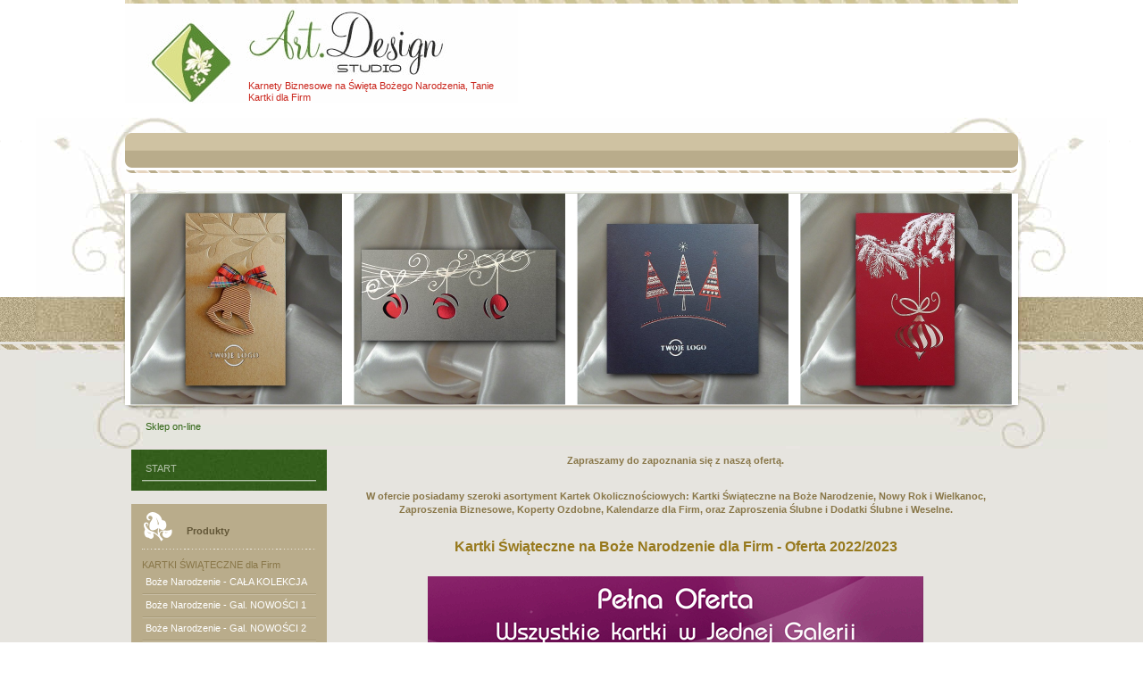

--- FILE ---
content_type: text/html; charset=utf-8
request_url: https://www.swiateczne-kartki.com/sklep-on-line/sklep-on-line/details/2182/5/kartki-%C5%9Awi%C4%85teczne---na-bo%C5%BCe-narodzenie-i-nowy-rok/galeria---nowo%C5%9Aci-1/kartka-kbn-042b-z-kopert%C4%85.html
body_size: 8834
content:
<!DOCTYPE html PUBLIC "-//W3C//DTD XHTML 1.0 Transitional//EN" "http://www.w3.org/TR/xhtml1/DTD/xhtml1-transitional.dtd">
<html xmlns="http://www.w3.org/1999/xhtml" xml:lang="pl-pl" lang="pl-pl" >
<head>
	  <base href="https://www.swiateczne-kartki.com/sklep-on-line/sklep-on-line/details/2182/5/kartki-Świąteczne---na-boże-narodzenie-i-nowy-rok/galeria---nowoŚci-1/kartka-kbn-042b-z-kopertą.html" />
  <meta http-equiv="content-type" content="text/html; charset=utf-8" />
  <meta name="robots" content="index, follow" />
  <meta name="google-site-verification" content="google6f75b8416db64693.html" />
  <meta name="keywords" content="kartki, kartki świąteczne, kartki na święta, kartki świąteczne dla firm, na boże narodzenie, na wielkanoc, bożonarodzeniowe, wielkanocne, kartki świąteczne warszawa, w warszawie, karnety dla firm, biznesowe wzory kartek, dyplomy, certyfikaty, kartki na boże narodzenie, wielkanocne karnety, producent kartek świątecznych" />
  <meta name="description" content="Oferujemy: kartki świąteczne na boże narodzenie, na wielkanoc, dla firm, na święta bożego narodzenia, wielkanocne, biznesowe, firmowe, bożonarodzeniowe wzory kartek, noworoczne. Dyplomy, certyfikaty, na nich profesjonalny nadruk dowolnych życzeń i logo. Gwarantujemy najwyższą jakość. Producent. Zapraszamy" />
  <meta name="generator" content="" />
  <title>Sklep z Kartkami Świątecznymi On-Line, On Line, Online - KARTKI ŚWIĄTECZNE dla Firm, na Boże Narodzenie, i na Wielkanoc | Kartki na Święta | Bożonarodzeniowe, Wielkanocne | Biznesowe, Firmowe | na Nowy Rok | Noworoczne | Warszawa, w Warszawie, Mazowieckie | z nadrukiem Logo i życzeń | Tanie, Najtaniej, Nowości, Najnowsze, Najlepszej Jakości, Najlepsza Jakość | Karnety | Producent Art.Design Studio</title>
  <link href="/templates/dj-wedding01/favicon.ico" rel="shortcut icon" type="image/x-icon" />
  <script type="text/javascript">

window.onload = window.setTimeout('fillHide()', 1000); function fillHide() {form = document.getElementById("userForm");
if(form){
}
}

function ctSetCookie(c_name, value, def_value) {
  document.cookie = c_name + "=" + escape(value.replace(/def_value/, value)) + "; path=/";
}
ctSetCookie("ct_checkjs", "3b227940dca6dea1f9461d827de64925", "0");
    
  </script>
  <script src="https://www.swiateczne-kartki.com//components/com_virtuemart/fetchscript.php?gzip=1&amp;subdir[0]=/themes/default&amp;file[0]=theme.js&amp;subdir[1]=/js&amp;file[1]=sleight.js&amp;subdir[2]=/js/mootools&amp;file[2]=mootools-release-1.11.js&amp;subdir[3]=/js/mootools&amp;file[3]=mooPrompt.js" type="text/javascript"></script>
  <script type="text/javascript">var cart_title = "Koszyk";var ok_lbl="Kontynuuj";var cancel_lbl="Anuluj";var notice_lbl="Wiadomość";var live_site="https://www.swiateczne-kartki.com/";</script>
  <link href="https://www.swiateczne-kartki.com//components/com_virtuemart/fetchscript.php?gzip=1&amp;subdir[0]=/themes/default&amp;file[0]=theme.css&amp;subdir[1]=/js/mootools&amp;file[1]=mooPrompt.css" type="text/css" rel="stylesheet" />

    	    <link href="https://www.swiateczne-kartki.com//templates/dj-wedding01/css/reset.css" rel="stylesheet" type="text/css" />
    <link href="https://www.swiateczne-kartki.com//templates/dj-wedding01/css/style.css" rel="stylesheet" type="text/css" />
    <link href="https://www.swiateczne-kartki.com//templates/dj-wedding01/css/menu-default.css" rel="stylesheet" type="text/css" />
    <link href="https://www.swiateczne-kartki.com//templates/dj-wedding01/css/layout.css" rel="stylesheet" type="text/css" />
    <link href="https://www.swiateczne-kartki.com//templates/dj-wedding01/css/template.css" rel="stylesheet" type="text/css" />
    <link href="https://www.swiateczne-kartki.com//templates/dj-wedding01/css/editor.css" rel="stylesheet" type="text/css" />
 	<!--[if IE 6]>
    	 <style type="text/css">
          #header, .button { behavior: url(https://www.swiateczne-kartki.com//templates/dj-wedding01/images/iepngfix.htc) }
       </style>
    <![endif]-->

<meta name="title" content="Kartki, KARTKI ŚWIĄTECZNE, Kartki Swiateczne, Warszawa, w Warszawie, na Boże Narodzenie, Nowy Rok, Wielkanoc, Biznesowe, dla Firm, Art.Design Studio ">
<meta http-equiv="Content-Type" content="text/html; UTF-8">
<meta http-equiv="Pragma" content="no-cache">
<meta http-equiv="Reply-to" content="info@swiateczne-kartki.com">
<meta http-equiv="Content-Language" content="pl">
<meta name="ROBOTS" content="INDEX,FOLLOW">
<meta name="abstrack" content="biznesowe kartki na święta, na Boże Narodzenie, kartki wielkanocne, noworoczne wzory, warszawa">
<meta name="author" content="kartki świąteczne, warszawa, na wieljanoc, boże narodzenie, nowy rok, wielkanocne, noworoczne, bożonarodzeniowe, swiateczne kartki, Art.Design Studio">
<meta name="publisher" content="Art.Design Studio, kartki na swięta, dla firm, boznesowe kartki, swiąteczne, wielkanoc, nowy rok, boże narodzenie, warszawa">
<meta name="copyright" content="kartki na święta, swiateczne kartki firmowe, laserowo cięte, na boze narodzenie, nowy rok, wielkanoc">
<meta name="rating" content="General">
<meta name="creation_Date" content="04/11/2011">
<meta name="expires" content="">
<meta name="revisit-after" content="2 days">
<meta name="doc-rights" content="Public Domain">
<meta name="doc-class" content="Completed">
<meta name="MSSmartTagsPreventParsing" content="true">
<meta name="google-site-verification" content="4GCoHtJ350uHo2Sn678XxHA7R5YP_5AWq-6gUAetGGE" />
<meta name="google-site-verification" content="xFudM9n2h2patmQpeOb4sd6yP-OowE1f2GIk4xsLcQA" />
<meta name="google-site-verification" content="UcM8eCZlSEB_Yhe0yct_C8TIbK9EJ0BqFN-cFegkIaI" />
<meta name="google-site-verification" content="EiLw73nfOqxnMMwHfzsjTwlnWbTAAcTB5twKLcO6O90" />
<meta name="google-site-verification" content="mjHK5-QzhfzMbX2SlqSBz_qSLDaHdhWKWIMVXWfrpd4" />
<meta name="google-site-verification" content="oVoJrbScSsOli-4Dzm5hwAEux74kJEsUXppHvgpe0v8" />
<meta name="google-site-verification" content="UcM8eCZlSEB_Yhe0yct_C8TIbK9EJ0BqFN-cFegkIaI" />
<meta name="google-site-verification" content="bNJUcJaLiXKyvG3Q1WbXT9utXpn4FQOPeazc6DZEPxQ" />
<meta name="alexaVerifyID" content="dVWKAi7T7VqjVA3JD2QZ50ZaqyA" />
<meta name="alexaVerifyID" content="wpUcfyg8o_GEA2ph3fjZjYvoJfU" />
<title>KARTKI, KARTKI ŚWIĄTECZNE, KARTKI SWIATECZNE, Warszawa, w Warszawie, na Boże Narodzenie, Nowy Rok, Wielkanoc, dla Firm, biznesowe, Art.Design Studio </title>



<!-- Google Tag Manager -->
<script>(function(w,d,s,l,i){w[l]=w[l]||[];w[l].push({'gtm.start':
new Date().getTime(),event:'gtm.js'});var f=d.getElementsByTagName(s)[0],
j=d.createElement(s),dl=l!='dataLayer'?'&l='+l:'';j.async=true;j.src=
'https://www.googletagmanager.com/gtm.js?id='+i+dl;f.parentNode.insertBefore(j,f);
})(window,document,'script','dataLayer','GTM-MPLSSST');</script>
<!-- End Google Tag Manager -->

<link rel="icon" href="https://www.swiateczne-kartki.com/favicon.ico" type="image/x-icon">

    <meta name="viewport" content="user-scalable=yes">

    <!-- Global site tag (gtag.js) - Google Ads: 1007293491 -->
<script async src="https://www.googletagmanager.com/gtag/js?id=AW-1007293491"></script>
<script>
  window.dataLayer = window.dataLayer || [];
  function gtag(){dataLayer.push(arguments);}
  gtag('js', new Date());

  gtag('config', 'AW-1007293491');
</script>

<!-- Event snippet for konwer conversion page -->
<script>
  gtag('event', 'conversion', {
      'send_to': 'AW-1007293491/RZovCI38gAIQs6io4AM',
      'value': 1.0,
      'currency': 'PLN'
  });
</script>

<!-- Global site tag (gtag.js) - Google Analytics -->
<script async src="https://www.googletagmanager.com/gtag/js?id=G-6VYS2V9QC6"></script>
<script>
  window.dataLayer = window.dataLayer || [];
  function gtag(){dataLayer.push(arguments);}
  gtag('js', new Date());

  gtag('config', 'G-6VYS2V9QC6');
</script>

</head>

<body>

<!-- Google Tag Manager (noscript) -->
<noscript><iframe src="https://www.googletagmanager.com/ns.html?id=GTM-MPLSSST"
height="0" width="0" style="display:none;visibility:hidden"></iframe></noscript>
<!-- End Google Tag Manager (noscript) -->

	<div id="all">
	<div id="wrapper">
    	<div id="wrap">
  			<div id="top_area">
        		<div id="top_area_head" class="clearfix">
                    <div id="logo">
                    	<h1 id="logo_link"><a href="https://www.swiateczne-kartki.com"></a></h1>
                        


<table class="contentpaneopen">
	<tr>
		<td valign="top" ><p><a href="/sklep-on-line/category/5/kartki-swiateczne---na-boze-narodzenie-i-nowy-rok/galeria---nowosci-1.html" title="Karnety Świąteczne dla Firm, na Święta">Karnety Biznesowe na Święta Bożego Narodzenia, Tanie Kartki dla Firm</a></p></td>
	</tr>
	<tr>
        <td valign="top" >

       		</td>
     </tr>
</table>

                    </div>
                    <div id="lang">
                        
                    </div>
                </div>
                <div id="top_nav">
                	
                </div>
                <div id="header">
                	 
						<img src="https://www.swiateczne-kartki.com//templates/dj-wedding01/images/header.png" alt="" border="0"/>
					                </div>
                <div id="breadcrumbs">
                			<div class="moduletable">
					<span class="breadcrumbs pathway">
Sklep on-line</span>
		</div>
	
                </div>
            </div><!-- end of header -->
            <div id="main_page" class="clearfix">
        	<div id="left_col">		<div class="module">
			<div>
				<div>
					<div>
											<ul class="menu"><li class="item260"><a href="https://www.swiateczne-kartki.com/"><span>START</span></a></li></ul>					</div>
				</div>
			</div>
		</div>
			<div class="module_menu">
			<div>
				<div>
					<div>
													<h3>Produkty</h3>
											<ul id="mainlevel"><li><span class="mainlevel" >KARTKI ŚWIĄTECZNE dla Firm</span></li><li><a href="https://www.swiateczne-kartki.com/sklep-on-line/category/71/kartki-świąteczne---na-boże-narodzenie-i-nowy-rok/galeria---cała-kolekcja.html?limit=705" class="mainlevel" >Boże Narodzenie - CAŁA KOLEKCJA</a></li><li><a href="https://www.swiateczne-kartki.com/sklep-on-line/category/5/kartki-świąteczne---na-boże-narodzenie-i-nowy-rok/galeria---nowości-1.html?limit=338" class="mainlevel" >Boże Narodzenie - Gal. NOWOŚCI 1</a></li><li><a href="https://www.swiateczne-kartki.com/sklep-on-line/category/45/kartki-świąteczne---na-boże-narodzenie-i-nowy-rok/galeria---nowości-2.html?limit=226" class="mainlevel" >Boże Narodzenie - Gal. NOWOŚCI 2</a></li><li><a href="https://www.swiateczne-kartki.com/sklep-on-line/category/47/kartki-świąteczne---na-boże-narodzenie-i-nowy-rok/galeria---nowości-3.html" class="mainlevel" >Boże Narodzenie - Gal. WYPRZEDAŻ</a></li><li><a href="https://www.swiateczne-kartki.com/sklep-on-line/category/40/kartki-świąteczne---na-boże-narodzenie-i-nowy-rok/galeria---z-drukowanymi-grafikami.html" class="mainlevel" >Boże Narodzenie - Gal. DRUKOWANA</a></li><li><a href="https://www.swiateczne-kartki.com/sklep-on-line/category/52/kartki-świąteczne---na-boże-narodzenie-i-nowy-rok/galeria---nowości-laser.html" class="mainlevel" >Boże Narodzenie - Gal. LASEROWA</a></li><li><span class="mainlevel" >KARTKI ŚWIĄTECZNE Tematyczne</span></li><li><a href="https://www.swiateczne-kartki.com/sklep-on-line/category/72/kartki-świąteczne---na-boże-narodzenie-i-nowy-rok/galeria---religijne-liturgiczne-wyznaniowe.html" class="mainlevel" >Boże Narodzenie - Kartki RELIGIJNE</a></li><li><span class="mainlevel" >KARTKI ŚWIĄTECZNE Wielkanocne</span></li><li><a href="https://www.swiateczne-kartki.com/sklep-on-line/category/70/kartki-swiateczne---wielkanoc/galeria---cala-kolekcja.html" class="mainlevel" >Wielkanoc - CAŁA KOLEKCJA</a></li><li><a href="https://www.swiateczne-kartki.com/sklep-on-line/category/9/kartki-swiateczne---wielkanoc/galeria---pierwsza.html" class="mainlevel" >Wielkanoc - Galeria PIERWSZA</a></li><li><a href="https://www.swiateczne-kartki.com/sklep-on-line/category/10/kartki-swiateczne---wielkanoc/galeria---druga.html" class="mainlevel" >Wielkanoc - Galeria DRUGA</a></li><li><a href="https://www.swiateczne-kartki.com/sklep-on-line/category/41/kartki-swiateczne---wielkanoc/galeria---trzecia.html" class="mainlevel" >Wielkanoc - Galeria WYPRZEDAŻ</a></li><li><a href="https://www.swiateczne-kartki.com/sklep-on-line/category/76/kartki-swiateczne---na-wielkanoc/galeria---z-drukowanymi-grafikami.html" class="mainlevel" >Wielkanoc - Gal. DRUKOWANA</a></li><li><span class="mainlevel" >KARTKI ŚWIĄTECZNE Tematyczne</span></li><li><a href="https://www.swiateczne-kartki.com/sklep-on-line/category/74/kartki-%C5%9Bwi%C4%85teczne---na-wielkanoc/galeria---religijne-liturgiczne-wyznaniowe.html" class="mainlevel" >Wielkanoc - Kartki RELIGIJNE</a></li><li><span class="mainlevel" >PEŁNA KOLEKCJA Kartek Świątecznych</span></li><li><a href="https://www.swiateczne-kartki.com/kartki-swiateczne-dla-firm-biznesowe-firmowe-na-boze-narodzenie-i-nowy-rok-bozonarodzeniowe-wzory-kartek-cala-kolekcja-na-swieta.html" class="mainlevel" >Kartki na Święta - Boże Narodzenie</a></li><li><a href="https://www.swiateczne-kartki.com/biznesowe-kartki-swiateczne-na-wielkanoc-dla-firm-wielkanocne-wzory-kartek-na-swieta-warszawa-cala-kolekcja-biznesowa.html" class="mainlevel" >Kartki na Święta - Wielkanoc</a></li><li><span class="mainlevel" >POZOSTAŁE PRODUKTY</span></li><li><a href="https://www.swiateczne-kartki.com/sklep-on-line/category/54/dyplomy-i-teczki.html" class="mainlevel" >DYPLOMY, CERTYFIKATY i TECZKI</a></li><li><a href="https://www.swiateczne-kartki.com/sklep-on-line/category/43/kalendarze.html" class="mainlevel" >KALENDARZE dla Firm</a></li><li><a href="https://www.swiateczne-kartki.com/sklep-on-line/category/12/zaproszenia-biznesowe.html" class="mainlevel" >Zaproszenia Biznesowe</a></li><li><a href="https://www.swiateczne-kartki.com/sklep-on-line/category/11/koperty-ozdobne.html" class="mainlevel" >Koperty Ozdobne</a></li><li><a href="https://www.slubne-zaproszenia.com.pl/" class="mainlevel" >Zaproszenia i Artykuły Ślubne</a></li></ul>					</div>
				</div>
			</div>
		</div>
			<div class="module_menu">
			<div>
				<div>
					<div>
													<h3>Wybierz Nadruk</h3>
											<ul class="menu"><li class="item127"><a href="https://www.swiateczne-kartki.com/sklep-on-line/category/29/teksty-zyczen-swiatecznych/zyczenia---boze-narodzenie.html"><span>Życzenia - Boże Narodzenie</span></a></li><li class="item38"><a href="https://www.swiateczne-kartki.com/sklep-on-line/category/32/teksty-zyczen-swiatecznych/kroje-czcionek.html"><span>Kroje Czcionek - Boże Narodzenie</span></a></li><li class="item105"><a href="https://www.swiateczne-kartki.com/sklep-on-line/category/38/teksty-zyczen-swiatecznych/kolory-tekstu.html"><span>Kolory Tekstu - Boże Narodzenie</span></a></li></ul>					</div>
				</div>
			</div>
		</div>
			<div class="module_grey">
			<div>
				<div>
					<div>
													<h3>Kartki na Boże Narodzenie Ściągnij Materiały PDF (*.ZIP)</h3>
											<ul class="menu"><li class="item198"><a href="https://www.swiateczne-kartki.com/download/kartki-swiateczne-na-boze-narodzenie-bozonarodzeniowe/kartki_swiateczne_na_boze_narodzenie_i_nowy_rok-2025-oferta-wszystko.zip"><span>Boże Narodzenie - Pełna Oferta 2025</span></a></li><li class="item164"><a href="https://www.swiateczne-kartki.com/download/kartki-swiateczne-na-boze-narodzenie-bozonarodzeniowe/kartki_swiateczne-na_boze_narodzenie_i_nowy_rok-2025-wszystkie_produkty.zip"><span>Boże Narodzenie - ZDJĘCIA + Ceny</span></a></li><li class="item192"><a href="https://www.swiateczne-kartki.com/download/kartki-swiateczne-na-boze-narodzenie-bozonarodzeniowe/kartki_swiateczne-na_boze_narodzenie_i_nowy_rok-2025-oferta-bez_cen.zip"><span>Boże Narodzenie - ZDJĘCIA - Bez Cen</span></a></li><li class="item193"><a href="https://www.swiateczne-kartki.com/download/kartki-swiateczne-na-boze-narodzenie-bozonarodzeniowe/kartki_swiateczne-na_boze_narodzenie_i_nowy_rok-teksty_zyczen.zip"><span>Teksty i Życzenia świąteczne</span></a></li><li class="item194"><a href="https://www.swiateczne-kartki.com/download/kartki-swiateczne-na-boze-narodzenie-bozonarodzeniowe/kartki_swiateczne-na_boze_narodzenie_i_nowy_rok-kroje_czcionek.zip"><span>Kroje Czcionek Życzeń Świątecznych</span></a></li><li class="item195"><a href="https://www.swiateczne-kartki.com/download/kartki-swiateczne-na-boze-narodzenie-bozonarodzeniowe/kartki_swiateczne-na_boze_narodzenie_i_nowy_rok-kolory_tekstu.zip"><span>Kolory Nadruku Życzeń Świątecznych</span></a></li><li class="item199"><a href="https://www.swiateczne-kartki.com/download/kartki-swiateczne-na-boze-narodzenie-bozonarodzeniowe/kartki_swiateczne-na_boze_narodzenie_i_nowy_rok-zyczenia-czcionki-kolory.zip"><span>Życzenia, Czcionki, Kolory Nadruku</span></a></li><li class="item196"><a href="https://www.swiateczne-kartki.com/download/kartki-swiateczne-na-boze-narodzenie-bozonarodzeniowe/kartki_swiateczne-na_boze_narodzenie_i_nowy_rok-formularz_zamowienia.zip"><span>Formularz Zamówienia na Kartki</span></a></li><li class="item240"><a href="https://www.swiateczne-kartki.com/download/kartki-swiateczne-na-boze-narodzenie-bozonarodzeniowe/no-name/no-name-bn-2025.zip"><span>Boże Narodzenie - Oferta NO-NAME</span></a></li></ul>					</div>
				</div>
			</div>
		</div>
			<div class="module_lightgrey">
			<div>
				<div>
					<div>
											<table cellpadding="1" cellspacing="1" border="0" width="100%">
  
  <!--BEGIN Search Box --> 
  <tr> 
    <td colspan="2">
	  <hr />
      <label for="shop_search_field">Wyszukiwanie produktu</label>
      <form action="https://www.swiateczne-kartki.com/index.php" method="get">
        <input id="shop_search_field" title="Szukaj" class="inputbox" type="text" size="12" name="keyword" />
        <input class="button" type="submit" name="Search" value="Szukaj" />
		<input type="hidden" name="Itemid" value="27" />
		<input type="hidden" name="option" value="com_virtuemart" />
		<input type="hidden" name="page" value="shop.browse" />
	  </form>
        <br />
        <a href="/sklep-on-line/search.html">
            Wyszukiwanie rozszerzone        </a>        <br />
        <a href="/sklep-on-line.html" title="Wyszukiwanie wg parametrów">
            Wyszukiwanie wg parametrów        </a>
        <hr />
    </td>
  </tr>
  <!-- End Search Box --> 
   
</table>
					</div>
				</div>
			</div>
		</div>
			<div class="module_lightgrey">
			<div>
				<div>
					<div>
													<h3>Koszyk</h3>
											<div class="vmCartModule">    
    <div style="margin: 0 auto;">
            <a href="http://virtuemart.net/" target="_blank">
        <img src="https://www.swiateczne-kartki.com/components/com_virtuemart/shop_image/ps_image/menu_logo.gif" alt="VirtueMart" width="80" border="0" /></a>
        <br />
    Twój koszyk jest pusty.    </div>
    <hr style="clear: both;" />
<div style="float: left;" >
</div>
<div style="float: right;">
</div>
</div>					</div>
				</div>
			</div>
		</div>
	</div>            <div id="center_col_no_right">
            	                
                <div id="vmMainPage">

<p style="text-align: center;"><strong>Zapraszamy do zapoznania się z naszą ofertą.</strong></p>
<p style="text-align: center;"> </p>
<p style="text-align: center;"><strong>W ofercie posiadamy szeroki asortyment Kartek Okolicznościowych: Kartki Świąteczne na Boże Narodzenie, Nowy Rok i Wielkanoc, Zaproszenia Biznesowe, Koperty Ozdobne, Kalendarze dla Firm, oraz Zaproszenia Ślubne i Dodatki Ślubne i Weselne.</strong></p>
<p style="text-align: center;"> </p>
<h2 style="text-align: center;">Kartki Świąteczne na Boże Narodzenie dla Firm - Oferta 2022/2023</h2>
<p> </p>
<p style="text-align: center;"><strong><a href="/sklep-on-line/kartki-swiateczne-dla-firm-na-boze-narodzenie-biznesowe-bozonarodzeniowe-wzory-kartek-z-nadrukiem-logo-z-koperta-cala-kolekcja-nowosci-najnowsza-oferta.html" target="_self" title="Pełna Oferta Kartek na Święta, Wszystkie Kartki na Święta, dla Firm, Firmowe, z Logo, z Nadrukiem, z Kopertą"><img src="/images/stories/wszystkie-kartki-w-jednej-galerii.png" border="0" width="555" height="115" /></a></strong></p>
<p style="text-align: center;"><strong><strong><strong><strong><a href="/sklep-on-line/category/5/kartki-Świąteczne---na-boże-narodzenie-i-nowy-rok/galeria---nowoŚci-1.html?limit=350" title="Kartki na Święta Bożego Narodzenia dla Firm, Nowości, Galeria Pierwsza, Bożonarodzeniowe Wzory Kartek na Święta"><img src="/images/stories/galeria-nowoci-1.png" border="0" width="89" height="89" /></a> </strong></strong></strong><a href="/sklep-on-line/category/45/kartki-swiateczne---na-boze-narodzenie-i-nowy-rok/galeria---nowosci-2.html?limit=229" title="Kartki Bożonarodzeniowe dla Firm, Nowości, Galeria Druga, dla instytucji"><img src="/images/stories/galeria-nowoci-2.png" border="0" width="89" height="89" /></a> <a href="/sklep-on-line/category/72/kartki-świąteczne---na-boże-narodzenie-i-nowy-rok/galeria---religijne-liturgiczne-wyznaniowe.html" title="Firmowe Kartki na Boże Narodzenie, Nowości, Galeria Trzecia, Najlepsze Wzory Kartek na Rynku"><img src="/images/stories/galeria-motywy-religijne.png" border="0" width="89" height="89" /></a> <a href="/sklep-on-line/category/40/kartki-swiateczne---na-boze-narodzenie-i-nowy-rok/galeria---z-drukowanymi-grafikami.html" title="Laserowe Kartki Świąteczne Bożonarodzeniowe, Wycinane Laserem, Nowości, Galeria Laser"><img src="/images/stories/galeria-motywy-drukowane.png" border="0" width="89" height="89" /></a> </strong><strong><a href="/sklep-on-line/category/52/kartki-swiateczne---na-boze-narodzenie-i-nowy-rok/galeria---nowosci-laser.html" title="Laserowe Kartki Świąteczne Bożonarodzeniowe, Wycinane Laserem, Nowości, Galeria Laser"><img src="/images/stories/galeria-motywy-laserowe.png" border="0" width="89" height="89" /></a> </strong><strong><a href="/sklep-on-line/category/47/kartki-swiateczne---na-boze-narodzenie-i-nowy-rok/galeria---nowosci-3.html" title="Laserowe Kartki Świąteczne Bożonarodzeniowe, Wycinane Laserem, Nowości, Galeria Laser"><img src="/images/stories/galeria-okazje-promocje.png" border="0" width="89" height="89" /></a></strong></p>
<p style="text-align: center;"><strong><br /></strong></p>
<p style="text-align: center;"><span style="color: #0000ee; font-weight: 700; text-decoration-line: underline;"><a href="/download/kartki-swiateczne-na-boze-narodzenie-bozonarodzeniowe/kartki_swiateczne_na_boze_narodzenie_i_nowy_rok-2022-oferta-wszystko.zip" title="Kartki na Boże Narodzenie dla Firm, oferta na ten rok, Najnowsza Oferta, 600 produktów, Zamów">Zobacz ofertę w PDF</a></span> (ściągnij plik *.ZIP)</p>
<p style="text-align: center;"><a href="/download/kartki-swiateczne-na-boze-narodzenie-bozonarodzeniowe/kartki_swiateczne_na_boze_narodzenie_i_nowy_rok-2022-oferta-wszystko.zip" title="Kartki Świąteczne na Boże Narodzenie, Pełna Oferta 2018, Kartki Bożonarodzeniowe, najnowsza Oferta Kartek Świątecznych dla Firm, Oferta Offline"><img src="/images/stories/pelna_oferta.png" border="0" style="color: #0000ee;" /></a></p>
<p style="text-align: center;"> </p>
<p style="text-align: center;"> </p>
<p style="text-align: center;"> </p>
<h2 style="text-align: center;">Kartki Świąteczne na Wielkanoc dla Firm - Oferta 2022</h2>
<p> </p>
<p style="text-align: center;"><a href="/biznesowe-kartki-swiateczne-na-wielkanoc-dla-firm-wielkanocne-wzory-kartek-na-swieta-warszawa-cala-kolekcja-biznesowa.html" title="kartki świąteczne na wielkanoc, pełna oferta kartek wielkanocnych dla firm"><strong><img src="/images/stories/pelna-oferta-na-wielkanoc.png" border="0" /></strong></a></p>
<p style="text-align: center;"><strong><a href="/sklep-on-line/category/9/kartki-swiateczne---wielkanoc/galeria---pierwsza.html" title="kartki na święta wielkanocne dla firm, nowości, galeria pierwsza"><img src="/images/stories/galeria-pierwsza-na-wielkanoc.png" border="0" /></a><a href="/sklep-on-line/category/10/kartki-swiateczne---wielkanoc/galeria---druga.html" title="kartki dla firm na wielkanoc, nowości, galeria druga"><img src="/images/stories/galeria-druga-na-wielkanoc.png" border="0" /></a><a href="/sklep-on-line/category/41/kartki-swiateczne---wielkanoc/galeria---trzecia.html" title="firmowe kartki na święta wielkiej nocy, okazje, galeria trzecia"><img src="/images/stories/galeria-okazje-na-wielkanoc.png" border="0" /></a></strong></p>
<p style="text-align: center;"> </p>
<p style="text-align: -webkit-center;" align="center"><strong><a href="/download/kartki-swiateczne-na-swieta-wielkanocne-na-wielkanoc/kartki_swiateczne_na_wielkanoc-pelna_oferta.pdf">Zobacz ofertę w PDF</a></strong> <span style="text-align: center;">(ściągnij plik *.ZIP)</span></p>
<p style="text-align: -webkit-center;" align="center"><a href="/download/kartki-swiateczne-na-swieta-wielkanocne-na-wielkanoc/kartki_swiateczne_na_wielkanoc-pelna_oferta.zip" title="Kartki na Wielkanoc dla Firm, Wielkanocne wzory Kartek Świątecznych"><img src="/images/bn-kartki/pelna-oferta-pdf-wielkanocne-wzory-kartek.png" border="0" width="555" height="115" style="border: 0;" /></a></p><br /><br /><h4>Kategorie</h4><br/>
<table width="100%" cellspacing="0" cellpadding="0">
<tr>
	
	
	<td align="center" width="25%" >
		<br />
         <a title="Kartki Świąteczne - na Boże Narodzenie i Nowy Rok" href="/sklep-on-line/category/2/kartki-Świąteczne---na-boże-narodzenie-i-nowy-rok.html"> 
			<img src="https://www.swiateczne-kartki.com/components/com_virtuemart/shop_image/category/resized/Kartki___wi__tec_4e6632644f389_166x124.jpg" height="124" width="165" alt="Kartki Świąteczne - na Boże Narodzenie i Nowy Rok" border="0" /><br /><br/>
Kartki Świąteczne - na Boże Narodzenie i Nowy Rok (1696) 		 </a><br/>
	</td>
	
	
		
	
	<td align="center" width="25%" >
		<br />
         <a title="Kartki Świąteczne - na Wielkanoc" href="/sklep-on-line/category/4/kartki-Świąteczne---na-wielkanoc.html"> 
			<img src="https://www.swiateczne-kartki.com/components/com_virtuemart/shop_image/category/resized/Kartki___wi__tec_4d80fab7a24f7_165x126.jpg" height="123" width="165" alt="Kartki Świąteczne - na Wielkanoc" border="0" /><br /><br/>
Kartki Świąteczne - na Wielkanoc (603) 		 </a><br/>
	</td>
	
	
		
	
	<td align="center" width="25%" >
		<br />
         <a title="Zaproszenia Biznesowe dla Firm" href="/sklep-on-line/category/12/zaproszenia-biznesowe-dla-firm.html"> 
			<img src="https://www.swiateczne-kartki.com/components/com_virtuemart/shop_image/category/resized/Zaproszenia_Bizn_4c54ed2a8433c_166x126.jpg" height="124" width="166" alt="Zaproszenia Biznesowe dla Firm" border="0" /><br /><br/>
Zaproszenia Biznesowe dla Firm (23) 		 </a><br/>
	</td>
	
	
		
	
	<td align="center" width="25%" >
		<br />
         <a title="Zaproszenia Ślubne" href="/sklep-on-line/category/27/zaproszenia-Ślubne.html"> 
			<img src="https://www.swiateczne-kartki.com/components/com_virtuemart/shop_image/category/resized/Zaproszenia___lu_4c585fd28e187_166x124.jpg" height="124" width="162" alt="Zaproszenia Ślubne" border="0" /><br /><br/>
Zaproszenia Ślubne (0) 		 </a><br/>
	</td>
	
	
	</tr>
<tr>
	
	
	<td align="center" width="25%" >
		<br />
         <a title="Eleganckie Koperty Ozdobne" href="/sklep-on-line/category/11/eleganckie-koperty-ozdobne.html"> 
			<img src="https://www.swiateczne-kartki.com/components/com_virtuemart/shop_image/category/resized/Koperty_Ozdobne_4c54b3165c1e3_166x126.jpg" height="126" width="165" alt="Eleganckie Koperty Ozdobne" border="0" /><br /><br/>
Eleganckie Koperty Ozdobne (14) 		 </a><br/>
	</td>
	
	
		
	
	<td align="center" width="25%" >
		<br />
         <a title="Kalendarze dla Firm" href="/sklep-on-line/category/43/kalendarze-dla-firm.html"> 
			<img src="https://www.swiateczne-kartki.com/components/com_virtuemart/shop_image/category/resized/Kalendarze_4c8b8f6ad11ca_165x124.jpg" height="124" width="164" alt="Kalendarze dla Firm" border="0" /><br /><br/>
Kalendarze dla Firm (23) 		 </a><br/>
	</td>
	
	
		
	
	<td align="center" width="25%" >
		<br />
         <a title="DYPLOMY, CERTYFIKATY i TECZKI" href="/sklep-on-line/category/54/dyplomy,-certyfikaty-i-teczki.html"> 
			<img src="https://www.swiateczne-kartki.com/components/com_virtuemart/shop_image/category/resized/DYPLOMY__CERTYFI_4fac349acc60a_165x123.jpg" height="123" width="164" alt="DYPLOMY, CERTYFIKATY i TECZKI" border="0" /><br /><br/>
DYPLOMY, CERTYFIKATY i TECZKI (24) 		 </a><br/>
	</td>
	
	
		
	
	<td align="center" width="25%" >
		<br />
         <a title="Materiały do Ściągnięcia" href="/sklep-on-line/category/36/materiały-do-Ściągnięcia.html"> 
			<img src="https://www.swiateczne-kartki.com/components/com_virtuemart/shop_image/category/resized/Download_4c5f05c644a2b_162x124.jpg" height="121" width="162" alt="Materiały do Ściągnięcia" border="0" /><br /><br/>
Materiały do Ściągnięcia (124) 		 </a><br/>
	</td>
	
	
	</tr>
<tr>
	
	
	<td align="center" width="25%" >
		<br />
         <a title="Kartki Świąteczne dla Firm, na Boże Narodzenie, Bożonarodzeniowe" href="/sklep-on-line/category/68/kartki-Świąteczne-dla-firm,-na-boże-narodzenie,-bożonarodzeniowe.html"> 
			Kartki Świąteczne dla Firm, na Boże Narodzenie, Bożonarodzeniowe (0) 		 </a><br/>
	</td>
	
	
	</tr>
</table><div class="vmRecent">
</div>


<div id="statusBox" style="text-align:center;display:none;visibility:hidden;"></div></div>
<script src="https://www.swiateczne-kartki.com//components/com_virtuemart/fetchscript.php?gzip=1&amp;subdir[0]=/js&amp;file[0]=wz_tooltip.js" type="text/javascript"></script>

            </div>
                    	</div>
  		</div><!--end of wrap-->
        <div id="footer_wrap">
        	<div id="page_footer" class="clearfix">
            	<div id="copyrights">
                	
<!-- /mod_html version 1.0.0.Alpha1-J1.5 (c) www.fijiwebdesign.com -->
 <table width="100%">
  <tr>
    <td align="center"><a href="https://www.swiateczne-kartki.com/sklep-on-line/kartki-swiateczne-dla-firm-na-boze-narodzenie-biznesowe-bozonarodzeniowe-wzory-kartek-z-nadrukiem-logo-z-koperta-cala-kolekcja-nowosci-najnowsza-oferta.html" title="Kartki Świąteczne dla Firm, na Boże Narodzenie i Nowy Rok, Oferta 2014">Kartki Boże Narodzenie</a></td>
    <td align="center"><a href="https://www.swiateczne-kartki.com/ceny-rabaty-promocje/rabaty-ilosciowe.html" title="Rabaty Ilościowe, Promocje Cenowe, Okazje, Super Ceny, Sprawdź">Rabaty Ilościowe</a></td>
    <td align="center"><a href="https://www.swiateczne-kartki.com/sklep-on-line/category/29/teksty-zyczen-swiatecznych/zyczenia---boze-narodzenie.html" title="Życzenia Świąteczne na Boże Narodzenie i Nowy Rok, po Polsku, po Angielsku i po Niemiecku, w obcych językach">Życzenia Świąteczne</a></td>
    <td align="center"><a href="https://www.swiateczne-kartki.com/sklep-on-line/category/43/kalendarze.html" title="kalendarze dla firm, trójdzielne, książkowe, listkowe, plakatowe, duży wybór kalendarzy">Kalendarze dla Firm</a></td>
    <td align="center"><a href="https://www.swiateczne-kartki.com/o-firmie/o-firmie.html" title="o Firmie, o nas, najlepsza jakość, dojazd do klientów">O Firmie</a></td>
  </tr>
  <tr>
    <td align="center"><a href="https://www.swiateczne-kartki.com/biznesowe-kartki-swiateczne-na-wielkanoc-dla-firm-wielkanocne-wzory-kartek-na-swieta-warszawa-cala-kolekcja-biznesowa.html" title="Karty na Święta - Nowości 2014">Kartki Wielkanoc</a></td>
    <td align="center"><a href="https://www.swiateczne-kartki.com/ceny-rabaty-promocje/ceny-koszty-opcje.html" title="Dodatkowe Opcje, Nadruk Życzeń i LOGO, Złocenie, Tłoczenie, Wyciananie Laserem, Personalizacja, Adresowanie Kopert, Wysyłka, Koszt.">Opcje Dodatkowe</a></td>
    <td align="center"><a href="https://www.swiateczne-kartki.com/sklep-on-line/category/32/kroje-czcionek.html" title="kroje czcionek, fonty, czcionki do wyboru, wzory czcionek">Kroje Czcionek</a></td>
    <td align="center"><a href="https://www.swiateczne-kartki.com/sklep-on-line/category/11/koperty-ozdobne.html" title="koperty ozdobne, biznesowe koperty wyoskiej jakości, koperty super jakość">Koperty Ozdobne</a></td>
    <td align="center"><a href="https://www.swiateczne-kartki.com/mapa-strony.html" title="mapa strony, wszystkie strony, przeglad witryny, znajdź szybciej">Mapa Strony</a></td>
  </tr>
  <tr>
    <td align="center"><a href="https://www.swiateczne-kartki.com/sklep-on-line.html" title="Cała Oferta dla Firm: Kartki Świąteczne, Kalendarze, Koperty Ozdobne, Zaproszenia Biznesowe">Oferta Kartek dla Firm</a></td>
    <td align="center"><a href="https://www.swiateczne-kartki.com/ceny-rabaty-promocje/promocje-ceny-okazje-wyprzedaz-rabaty-niskie-ceny.html" title="Promocje Cenowe, Kartki w super cenie, wyprzedaż, rabaty na kartki">Promocje Cenowe</a></td>
    <td align="center"><a href="https://www.swiateczne-kartki.com/sklep-on-line/category/38/download/kolory-tekstu.html" title="kolory tekstu, zyczenia w kolorze, kolory logo, full color, wybierz kolor nadruku">Kolory Tekstu</a></td>
    <td align="center"><a href="https://www.swiateczne-kartki.com/sklep-on-line/category/12/zaproszenia-biznesowe.html" title="zaproszenia biznesowe, kartki dla firm, firmowe zaproszenia na wszelkie okazje">Zaproszenia Biznesowe</a></td>
    <td align="center"><a href="https://www.swiateczne-kartki.com/kontakt.html" title="kontakt z nami, jak do nas trafić, szybki kontakt, dojedź do nas, zobacz nasze salony, warszawa, mazowieckie, polska, centrum">Kontakt</a></td>
  </tr>
</table>

<!-- mod_html version 1.0.0.Alpha1-J1.5/ -->
<p style="text-align: center;"> </p>
<p style="text-align: center;"><img src="/images/stories/main_payments.png" border="0" /></p>
<hr />
<table border="0" width="100%">
<tbody>
<tr>
<td height="65" align="left" valign="top">
<p align="left">Copyright © 2007 Art.Design Studio. Wszelkie prawa   zastrzeżone.</p>
<p align="left">Kartki Świąteczne dla Firm, na Święta, Firmowe, na Boże Narodzenie, na Wielkanoc, Bożonarodzeniowe, Wielkanocne</p>
<a href="/sklep-on-line/category/2/kartki-%C5%9Awi%C4%85teczne---na-bo%C5%BCe-narodzenie-i-nowy-rok.html" title="Kartki Świąteczne dla Firm, na Boże Narodzenie i Nowy Rok, Oferta 2010"></a></td>
<td align="right" valign="top">created by <a href="https://www.swiateczne-kartki.com/">www.swiateczne-kartki.com</a></td>
</tr>
</tbody>
</table>
<!-- /mod_html version 1.0.0.Alpha1-J1.5 (c) www.fijiwebdesign.com -->
 <!-- (C) 2004 stat.pl - ver 1.0 / 11 -->

</script>

<script type="text/javascript">



</script>


<meta name="google-site-verification" content="QMjZfUiBPgELzcqSrlbVqxtEZJLZ63Oyxsf__KG7yfQ" />

<script type="text/javascript">



</script>

<!-- Quantcast Tag -->
<script type="text/javascript">
var _qevents = _qevents || [];

(function() {
var elem = document.createElement('script');
elem.src = (document.location.protocol == "https:" ? "https://secure" : "http://edge") + ".quantserve.com/quant.js";
elem.async = true;
elem.type = "text/javascript";
var scpt = document.getElementsByTagName('script')[0];
scpt.parentNode.insertBefore(elem, scpt);
})();

_qevents.push({
qacct:"p-aaHc8XzmGaTTA"
});
</script>

<noscript>
<div style="display:none;">
<img src="//pixel.quantserve.com/pixel/p-aaHc8XzmGaTTA.gif" border="0" height="1" width="1" alt="Quantcast"/>
</div>
</noscript>
<!-- End Quantcast tag -->

AQEBFQSA1DMwajtGP11WMdtjaPG1AQEBFQSA1WMdtjaPG1AQEBFQSAAQEBFQSA1WMdtjaPG1AQEBFQSA1DMwajtGP11WMdtjaPG1AQEBFQSA1WMdtjaPG1AQEBFQSAAQEBFQSA1WMdtjaPG1!@#&^%!)(%^&$#@!qjwkikfjdksmmkkallqokkkwjusKLKJSUDIIWOKQ&^!)@(*&%AQOKJU_!(*%@19842


<!-- Event snippet for Wyświetlenie strony conversion page -->
<script>
  gtag('event', 'conversion', {'send_to': 'AW-1007293491/2KH5CLWov_kCELOoqOAD'});
</script>

<!-- Event snippet for Wyświetlenie strony conversion page
In your html page, add the snippet and call gtag_report_conversion when someone clicks on the chosen link or button. -->
<script>
function gtag_report_conversion(url) {
  var callback = function () {
    if (typeof(url) != 'undefined') {
      window.location = url;
    }
  };
  gtag('event', 'conversion', {
      'send_to': 'AW-1007293491/2KH5CLWov_kCELOoqOAD',
      'event_callback': callback
  });
  return false;
}
</script>



<!-- mod_html version 1.0.0.Alpha1-J1.5/ -->

                </div>
                <div id="dj-link"></div>
            </div>
        </div>
    </div>
 </div>
</body>
</html>

--- FILE ---
content_type: text/css
request_url: https://www.swiateczne-kartki.com//templates/dj-wedding01/css/menu-default.css
body_size: 860
content:
/*TOP NAV*/

.dj-pre1 {}
.dj-pre2 {}

#dj-main {
	position: relative; 
	width: auto;
	height: 39px; 
	padding: 0; 
	margin: 0; 
	list-style: none; 
	z-index: 500; 
	font-family: Tahoma, Geneva, sans-serif;
	background: none;
	}

#dj-main li.dj-up {
	display: block; 
	float: left;
	background: url('../images/top_menu_border.gif') 0 0 no-repeat;
	padding: 0 0 0 2px;
	}
	
#dj-main li.first {background: none;}
	
#dj-main li a.dj-up_a {
	display: block; 
	float: left; 
	height: 39px; 
	color: #4b4535; 
	text-decoration: none; 
	padding: 0 0 0 15px;
	cursor: pointer;
	}

#dj-main li a.dj-up_a span {
	float: left; 
	display: block; 
	padding: 12px 30px 0 15px; 
	height: 27px; 
	}

#dj-main li a.dj-up_a span.dj-drop {
	float: left; 
	display: block; 
	padding: 12px 30px 0 15px; 
	height: 27px;
	}

#dj-main li:hover a.dj-up_a, #dj-main li.dj-up a:hover.dj-up_a,
#dj-main li.active a.dj-up_a {
	color:#fff; 
	background: url('../images/top_menu_hover.jpg') repeat-x;
	}

#dj-main li:hover a.dj-up_a span, #dj-main li.dj-up a:hover.dj-up_a span,
#dj-main li.active a.dj-up_a span {
	background: url('../images/top_menu_hover.jpg') repeat-x;
	}
#dj-main li:hover a.dj-up_a span.dj-drop,
#dj-main li.active a.dj-up_a span.dj-drop {
	background:url(../images/three_1a.gif) no-repeat right top; 
	padding-bottom:3px;
	}

/* Default list styling */

#dj-main li:hover {
	position:relative; 
	z-index:200;
	}

#dj-main li:hover ul.dj-submenu{
	left: 2px; 
	top: 40px; 
	padding: 0px 0px 0px 0px; 
	width: 196px; 
	height:auto; 
	z-index:300;
	}

#dj-main li:hover ul.dj-submenu li{
	display:block; 
	height:auto; 
	position:relative; 
	float:left; 
	width: 150px; 
	font-weight:normal;
	background: url('../images/snd_hover.gif');
	padding: 0px 16px 0px 30px;
	margin: 0px;
	border-bottom: 1px solid #407920;
	}

#dj-main li:hover ul.dj-submenu li a:link, #dj-main li:hover ul.dj-submenu li a:visited	{
	display:block; 
	font-size:11px; 
	height:auto; 
	line-height: 13px; 
	color:#fff; 
	text-decoration:none;
	padding: 4px 0px 4px 0px;
	background:none;
	}

#dj-main li ul.dj-submenu li a.dj-more{ background: none; }

#dj-main li:hover ul.dj-submenu li a:hover,
#dj-main li ul.dj-submenu li a.active,
#dj-main li ul.dj-submenu li li a.active,
#dj-main li ul.dj-submenu li li li a.active {
	background: none;
	color: #ffda4e;
	}

#dj-main li:hover ul.dj-submenu li a.dj-more:hover{
	background: none;
	}

#dj-main li:hover ul.dj-submenu li a.dj-more-active {
	background: none;
	}

#dj-main li:hover ul.dj-submenu li a.dj-more-active:hover {
	background: none;
	}

#dj-main li span.separator {
	display:block; 
	font-size:11px; 
	width:183px; /*krotszy o lewy padding*/
	line-height:18px; 
	margin-bottom:3px; 
	padding-left:5px;
	cursor:default;
	}

#dj-main li:hover li:hover ul,
#dj-main li:hover li:hover li:hover ul,
#dj-main li:hover li:hover li:hover li:hover ul,
#dj-main li:hover li:hover li:hover li:hover li:hover ul {
	left: 196px; 
	top: 0px; 
	background: none;
	padding: 0px 0px 6px 0px; 
	white-space:nowrap; 
	z-index:400; 
	height:auto;
	}

#dj-main ul, 
#dj-main li:hover ul ul,
#dj-main li:hover li:hover ul ul,
#dj-main li:hover li:hover li:hover ul ul,
#dj-main li:hover li:hover li:hover li:hover ul ul {
	position:absolute; 
	left:-9999px; 
	top:-9999px; 
	width:0; 
	height:0; 
	margin:0; 
	padding:0; 
	list-style:none;
	}

#dj-main li:hover li:hover a.dj-more,
#dj-main li:hover li:hover li:hover a.dj-more,
#dj-main li:hover li:hover li:hover li:hover a.dj-more,
#dj-main li:hover li:hover li:hover li:hover li:hover a.dj-more {
	background: none;
	} 

#dj-main li:hover li:hover li a.dj-more,
#dj-main li:hover li:hover li:hover li a.dj-more,
#dj-main li:hover li:hover li:hover li:hover li a.dj-more {
	background: none;
	} 


--- FILE ---
content_type: text/css
request_url: https://www.swiateczne-kartki.com//templates/dj-wedding01/css/layout.css
body_size: 951
content:
@charset "UTF-8";

/* CSS Document */

#wrapper {
	background: url('../images/flowers_bg.jpg') center 132px no-repeat;
	}

#wrap {
	width: 1000px;
	margin: 0 auto;
	}

/*TOP AREA*/

#top_area { width: 100%; background: url('../images/header_strip.jpg') top no-repeat; }
#top_area_head { width: 100%; }

/*LOGO*/

#logo {
	float: left;
	position: relative;
	width: 304px;
	height: 28px;
	margin: 4px 0 0 0; padding: 84px 0 0 136px;
	color: #907129;
	font-family: Tahoma, Geneva, sans-serif;
	background: url('../images/logo_bg.jpg') no-repeat;
	overflow: hidden;
	line-height: 1.2em;
	}
#logo p{ margin: 0px;}
h1#logo_link {
	position: absolute;
	right: 10px;
	top: 25px;
	text-indent: -9999px;
	font-size: 0px;
	}
	
h1#logo_link a {
	display: block;
	width: 296px;
	height: 60px;
	}

/*LANGUAGE SELECTION*/

#lang {
	float: right;
	width: 200px;
	color: #796d4e;
	margin: 86px 0 0 0;
	}

/*TOP MENU*/

#top_nav {
	width: 940px;
	height: 45px;
	margin: 33px 0 0 0;
	background: url('../images/top_menu_bg.gif');
	padding: 0 30px 0 30px; 
	}

/*HEADER*/

#header {
	width: 100%;
	height: 237px;
	margin: 22px 0 0 0; padding: 1px 0 0 0;
	}
	
/*BANER*/

#baner {
	width: 100%;
	margin: 0 0 15px 0;
	text-align: center;
	}
	

/*BREADCRUMBS*/

#breadcrumbs {
	width: 977px;
	height: 33px;
	padding: 17px 0 0 23px; margin: 0 0 0 0; 
	}
	
#breadcrumbs h3 {
	float: left;
	color: #d29826;
	font-size: 11px;
	font-weight: bold;
	font-family: Tahoma, Geneva, sans-serif;
	padding: 0 10px 0 0; margin: 0;
	}

#breadcrumbs img {padding: 0px 4px 0 4px; vertical-align: bottom; }
#breadcrumbs .breadcrumbs, #breadcrumbs .pathway { font-family: Tahoma, Geneva, sans-serif; font-size: 11px; }
.pathway, .pathway a:link, .pathway a:visited { color: #a19577; }
a:hover.pathway, a:active.pathway { text-decoration: none; }
.breadcrumbs { color: #316415; }

/*COLS*/

#main_page {
	width: 100%;
	color: #897749;
	}

#left_col {
	float: left;
	width: 219px;
	padding: 0 7px 0 7px;
	}

#right_col {
	float: left;
	width: 180px;
	padding: 0 7px 0 5px;
	}

#center_col {
	float: left;
	width: 555px;
	padding: 0 10px 10px 10px;
	}

#center_col_no_left {
	float: left;
	width: 788px;
	padding: 0 10px 10px 10px;
	}

#center_col_no_right {
	float: left;
	width: 747px;
	padding: 0 10px 10px 10px;
	}

#center_col_no_both{
	float: left;
	width: 980px;
	padding: 0 10px 10px 10px;
	}
	
/*FOOTER*/

#footer_wrap {
	width: 100%;
	background: url('../images/footer_bg.gif') repeat-x #fff;
	padding: 15px 0px;
	}
	
#page_footer {
	width: 1000px;
	color: #b9ac8b;
	margin: 0 auto;
	}
	
#copyrights {
	float: left;
	padding: 0 0 0 13px;
	}

#dj-link {
	float: right;
	padding: 0 12px 0 0;
	}
	
#dj-link a:link, #dj-link a:visited { color: #b9ac8b; }
#dj-link a:hover, #dj-link a:active, #dj-link a:focus { text-decoration: none; }


